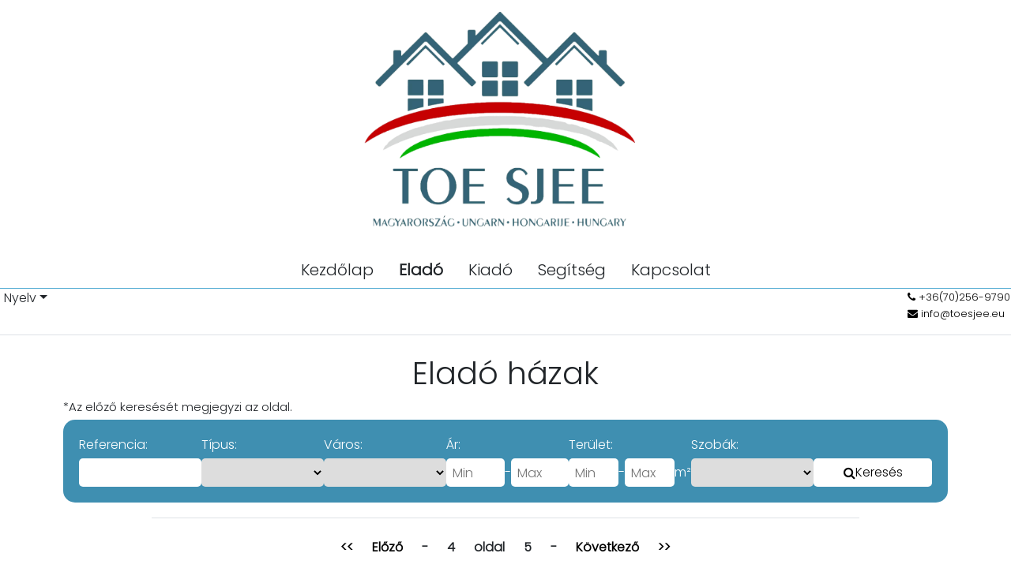

--- FILE ---
content_type: text/html; charset=UTF-8
request_url: https://www.toesjee.eu/hu/koopwoningen/aanbod.php?p=3&sorteer=&type1=&type2=&type3=&type4=&prijsklasse=
body_size: 3802
content:
<!DOCTYPE html>
<html xmlns="http://www.w3.org/1999/xhtml" xml:lang="hu" lang="hu">

<head>
<meta name="viewport" content="width=device-width, initial-scale=1" />
<meta http-equiv="content-type" content="text/html; charset=UTF-8" />
<meta http-equiv="content-script-type" content="text/javascript" />
<meta http-equiv="content-style-type" content="text/css" />
<meta http-equiv="content-language" content="hu" />
<meta name="robots" content="INDEX,FOLLOW" />
<meta name="description" content="houses to buy, information about buing" />
<meta name="keywords" content="toesjee,toe sjee,hongarije, buying, house, houses, living, for sale, cegled, budapest" />
<meta name="revisit-after" content="10 days" />
<link rel="stylesheet" type="text/css" href="bootstrap.min.css" />
<link rel="stylesheet" type="text/css" href="style.css" media="screen" />
<link rel="stylesheet" type="text/css" href="print.css" media="print" />
<link rel="stylesheet" type="text/css" href="bonusstyle.css" media="screen" />
<link rel="stylesheet" type="text/css" href="search.css" media="screen" /> 
<link rel="stylesheet" href="https://cdnjs.cloudflare.com/ajax/libs/font-awesome/4.7.0/css/font-awesome.min.css">
<link rel="stylesheet" href="newsearch.css">
<link rel="start" href="http://www.toesjee.eu/index.php" />
<script type="text/javascript">
var gaJsHost = (("https:" == document.location.protocol) ? "https://ssl." : "http://www.");
document.write(unescape("%3Cscript src='" + gaJsHost + "google-analytics.com/ga.js' type='text/javascript'%3E%3C/script%3E"));
</script>
<script type="text/javascript">
var pageTracker = _gat._getTracker("UA-4333602-1");
pageTracker._initData();
pageTracker._trackPageview();
</script>
<script type="text/javascript" src="bootstrap.min.js"></script>
<script src="https://ajax.googleapis.com/ajax/libs/jquery/3.6.4/jquery.min.js"></script>
<script type="text/javascript" src="main.js"></script>
<title>Eladó - Toe Sjee</title>
</head>

<body>
<div class="logo-div">
    <a href="" class="navbar-brand"><img src="toesjeelogo.png" alt=""></a>
</div>
<div class="header-div sticky-top">
<div class="align-items-center justify-content-md-between py-3 mb-4 border-bottom main">
        <ul class="nav justify-content-center navbar-collapse col-12 col-md-auto mb-2 mb-md-0 main-div">
            <li><a href="index.php" class="nav-link px-3 link-dark" id="home">Kezdőlap</a></li>
            <li><a href="aanbod.php" class="nav-link px-3 link-dark" id="forsale"><b>Eladó</b></a></li>
            <li><a href="aanbod_verhuur.php" class="nav-link px-3 link-dark" id="forrent">Kiadó</a></li>
            <li><a href="hulp.php" class="nav-link px-3 link-dark" id="help">Segítség</a></li>
            <li><a href="contacteer.php" class="nav-link px-3 link-dark" id="contact">Kapcsolat</a></li>
        </ul>
  <ul class="nav navbar col-6 col-md-auto languages">
              <li>
                      <ul class="navbar-nav ms-auto">
                        <li class="nav-item dropdown">
                          <a class="link-dark dropdown-toggle" href="#" data-bs-toggle="dropdown">Nyelv</a>
                          <ul class="dropdown-menu">
                            <li><a class="dropdown-item" href="../../fr/koopwoningen/index.php"><img src="../frvlag.jpg" alt="Fran�ais"/> Francia</a></li>
                            <li><a class="dropdown-item" href="../../en/koopwoningen/index.php"><img src="../engvlag.jpg" alt="English"/> Angol</a></li>
                            <li><a class="dropdown-item" href="../../nl/koopwoningen/index.php"><img src="../nlvlag.jpg" alt="Dutch"/> Holland</a></li>
                            <li><a class="dropdown-item" href="../../de/koopwoningen/index.php"><img src="../duitsvlag.jpg" alt="Deutsch"/> Német</a></li>
                          </ul>
                        </li>
                      </ul>
              </li>
</ul>

  <div class="nav col-6 col-md-auto inf-table">
        <table>
                  <tr>
                    <td class="tel-email-fontsize"><i class="fa fa-phone"></i> +36(70)256-9790 </td>
                  </tr>
                  <tr>
                    <td class="tel-email-fontsize"><i class="fa fa-envelope"></i> info@toesjee.eu </td>
                  </tr>
         </table>
  </div>
</div>
</div>
  
<div class="container">
  <div class="row">
    <div class="col-md-12 forsale-div">  
      <h1 id="center">Eladó házak</h1>
      <div class="forsale-houses">

<div class="formDiv">
            <p id="lastsearch">*Az előző keresését megjegyzi az oldal.</p>
            <form method="get" action="aanbod.php">
                <div class="newsearch">    <div class="form-group ref-group">
                    <label for="referentieSearch">Referencia:</label>
                    <input type="text" id="referentieSearch" name="referentie">
                </div>    <div class="form-group type-group">
                    <label for="selectChoices">Típus:</label>
                    <select name="type" id="selectChoices"><option selected value=""></option><option value=""></option><option value="Birtok">Birtok</option><option value="Családi ház">Családi ház</option><option value="Családiház">Családiház</option><option value="Építési telek">Építési telek</option><option value="Lovas Park">Lovas Park</option><option value="Panzió">Panzió</option><option value="Telek">Telek</option><option value="Vendéglátó egység">Vendéglátó egység</option><option value="Villa">Villa</option>          </select>
                </div>    <div class="form-group city-group">
                    <label for="citySelect">Város:</label>
                    <select id="citySelect" name="city"><option selected value=""></option><option value="Abádszalók">Abádszalók</option><option value="Csomád">Csomád</option><option value="Egyek">Egyek</option><option value="Heves">Heves</option><option value="Kocsér">Kocsér</option><option value="Kunhegyes">Kunhegyes</option><option value="Mátraszentimre">Mátraszentimre</option><option value="Poroszló">Poroszló</option><option value="Sarud">Sarud</option><option value="Siófok">Siófok</option><option value="Szolnok">Szolnok</option><option value="Szolnok külterület">Szolnok külterület</option><option value="Tápiószentmárton">Tápiószentmárton</option><option value="Tiszaderzs">Tiszaderzs</option><option value="Tiszaföldvár">Tiszaföldvár</option><option value="Tiszafüred">Tiszafüred</option><option value="Tiszajenő">Tiszajenő</option><option value="Tiszanána">Tiszanána</option><option value="Tiszaroff">Tiszaroff</option><option value="Tiszaszentimre">Tiszaszentimre</option>          </select>
                </div>    <div class="form-group price-group">
                    <label>Ár:</label>
                    <div class="price-inputs">
                        <input type="text" id="inputPriceMin" name="pricemin" class="inputPrice" maxlength="10" placeholder="Min">
                        <span>-</span>
                        <input type="text" id="inputPriceMax" name="pricemax" class="inputPrice" maxlength="10" placeholder="Max">
                    </div>
                </div>    <div class="form-group area-group">
                    <label>Terület:</label>
                    <div class="area-inputs">
                        <input type="text" id="inputAreaMin" class="inputArea" maxlength="4" name="areamin" placeholder="Min">
                        <span>-</span>
                        <input type="text" id="inputAreaMax" class="inputArea" maxlength="4" name="areamax" placeholder="Max">
                        <span>m²</span>
                    </div>
                </div>    <div class="form-group rooms-group">
                    <label for="selectRoomNum">Szobák:</label>
                    <select id="selectRoomNum" name="rooms"><option selected value=""></option><option value=""></option><option value="-">-</option><option value="0">0</option><option value="1">1</option><option value="1+1 nappali">1+1 nappali</option><option value="10">10</option><option value="2">2</option><option value="2+1">2+1</option><option value="2+1 nappali">2+1 nappali</option><option value="2+2">2+2</option><option value="3">3</option><option value="3+1">3+1</option><option value="4">4</option><option value="4+ nappali">4+ nappali</option><option value="5">5</option><option value="5+">5+</option><option value="6">6</option><option value="7">7</option><option value="8">8</option><option value="9">9</option><option value="ja">ja</option>          </select>
                </div>    <div class="form-group search-group">
                    <button type="submit" id="searchSub"><i class="fa fa-search"></i> Keresés</button>
                </div>      </div>
            </form>
        <div id="seperator"></div>
    </div>
<script>
    const ids = ['citySelect', 'selectChoices', 'selectRoomNum', 'inputPriceMin', 'inputPriceMax', 'inputAreaMin', 'inputAreaMax', 'referentieSearch'];

    ids.forEach(id => {
        const selectElement = document.getElementById(id);
        if (!selectElement) return;

        const savedValue = sessionStorage.getItem(id);
        if (savedValue) {
            selectElement.value = savedValue;
        }

        selectElement.addEventListener('change', function() {
            sessionStorage.setItem(id, selectElement.value);
        });
    });
</script><center class='nextprevious'><strong><a href="/hu/koopwoningen/aanbod.php?p=2&amp;type=&amp;city=&amp;pricemin=&amp;pricemax=&amp;areamin=&amp;areamax=&amp;rooms="> << Előző </a> -   4 oldal 5 - <a href="/hu/koopwoningen/aanbod.php?p=4&amp;type=&amp;city=&amp;pricemin=&amp;pricemax=&amp;areamin=&amp;areamax=&amp;rooms=">Következő >></a></strong></center><br>
<div class='border-top'>

<table width='100%'>
  <tr>
     <td width='70%' align='left'><a href='detail.php?referentie=ts230615'><span class='soort'>Családi ház</span></a></td>
	 <td width='30%' align='right'>ts230615</td>
  </tr>
</table>

</div>
 

<div class='border-middle'>

<table width='100%'>
  <tr>
	 <td width='30%' align='left'>656 megtekintés</td>
     <td width='70%' align='right'><span class='status'>Különleges</span></td>
  </tr>
</table>

</div>
<div class='border-bottom'>
<table>
  <tr>
      <td valign='top'><a href='detail.php?referentie=ts230615'><img  class='borderimg' src='../../images/ts230615/1.jpg' alt /></a></td> <td valign='top'><div class='bold'>Ár: </div> € 11.873.037  - HUF 49.900.000 <br/>
					  <div class='bold'>Települes: </div>Heves<br/>
					  <div class='bold'>Terület nagysága: </div>800 m²<br/>      </td>
  </tr>
</table>

</div>
<br />

<div class='border-top'>

<table width='100%'>
  <tr>
     <td width='70%' align='left'><a href='detail.php?referentie=ts230203'><span class='soort'>Családi ház</span></a></td>
	 <td width='30%' align='right'>ts230203</td>
  </tr>
</table>

</div>
 

<div class='border-middle'>

<table width='100%'>
  <tr>
	 <td width='30%' align='left'>987 megtekintés</td>
     <td width='70%' align='right'><span class='status'>Különleges</span></td>
  </tr>
</table>

</div>
<div class='border-bottom'>
<table>
  <tr>
      <td valign='top'><a href='detail.php?referentie=ts230203'><img  class='borderimg' src='../../images/ts230203/1.jpg' alt /></a></td> <td valign='top'><div class='bold'>Ár: </div> € 12.372.704  - HUF 52.000.000 <br/>
					  <div class='bold'>Települes: </div>Tiszaroff<br/>
					  <div class='bold'>Terület nagysága: </div>1.000 m²<br/>      </td>
  </tr>
</table>

</div>
<br />

<div class='border-top'>

<table width='100%'>
  <tr>
     <td width='70%' align='left'><a href='detail.php?referentie=ts250812'><span class='soort'>Családiház</span></a></td>
	 <td width='30%' align='right'>ts250812</td>
  </tr>
</table>

</div>
 

<div class='border-middle'>

<table width='100%'>
  <tr>
	 <td width='30%' align='left'>234 megtekintés</td>
     <td width='70%' align='right'><span class='status'>Különleges</span></td>
  </tr>
</table>

</div>
<div class='border-bottom'>
<table>
  <tr>
      <td valign='top'><a href='detail.php?referentie=ts250812'><img  class='borderimg' src='../../images/ts250812/1.jpg' alt /></a></td> <td valign='top'><div class='bold'>Ár: </div> € 13.086.514  - HUF 55.000.000 <br/>
					  <div class='bold'>Települes: </div>Tiszafüred<br/>
					  <div class='bold'>Terület nagysága: </div>1.961 m²<br/>      </td>
  </tr>
</table>

</div>
<br />

<div class='border-top'>

<table width='100%'>
  <tr>
     <td width='70%' align='left'><a href='detail.php?referentie=ts240605.'><span class='soort'>Családiház</span></a></td>
	 <td width='30%' align='right'>ts240605.</td>
  </tr>
</table>

</div>
 

<div class='border-middle'>

<table width='100%'>
  <tr>
	 <td width='30%' align='left'>72 megtekintés</td>
     <td width='70%' align='right'><span class='status'>Különleges</span></td>
  </tr>
</table>

</div>
<div class='border-bottom'>
<table>
  <tr>
      <td valign='top'><a href='detail.php?referentie=ts240605.'><img  class='borderimg' src='../../images/ts240605./1.jpg' alt /></a></td> <td valign='top'><div class='bold'>Ár: </div> € 13.086.514  - HUF 55.000.000 <br/>
					  <div class='bold'>Települes: </div>Tiszaszentimre<br/>
					  <div class='bold'>Terület nagysága: </div>4.515 m²<br/>      </td>
  </tr>
</table>

</div>
<br />

<div class='border-top'>

<table width='100%'>
  <tr>
     <td width='70%' align='left'><a href='detail.php?referentie=ts250502'><span class='soort'>Családiház</span></a></td>
	 <td width='30%' align='right'>ts250502</td>
  </tr>
</table>

</div>
 

<div class='border-middle'>

<table width='100%'>
  <tr>
	 <td width='30%' align='left'>198 megtekintés</td>
     <td width='70%' align='right'><span class='status'>Különleges</span></td>
  </tr>
</table>

</div>
<div class='border-bottom'>
<table>
  <tr>
      <td valign='top'><a href='detail.php?referentie=ts250502'><img  class='borderimg' src='../../images/ts250502/1.jpg' alt /></a></td> <td valign='top'><div class='bold'>Ár: </div> € 14.276.197  - HUF 60.000.000 <br/>
					  <div class='bold'>Települes: </div>Abádszalók<br/>
					  <div class='bold'>Terület nagysága: </div>1.300 m²<br/>      </td>
  </tr>
</table>

</div>
<br />

<div class='border-top'>

<table width='100%'>
  <tr>
     <td width='70%' align='left'><a href='detail.php?referentie=ts220105'><span class='soort'>Családi ház</span></a></td>
	 <td width='30%' align='right'>ts220105</td>
  </tr>
</table>

</div>
 

<div class='border-middle'>

<table width='100%'>
  <tr>
	 <td width='30%' align='left'>1756 megtekintés</td>
     <td width='70%' align='right'><span class='status'>Különleges</span></td>
  </tr>
</table>

</div>
<div class='border-bottom'>
<table>
  <tr>
      <td valign='top'><a href='detail.php?referentie=ts220105'><img  class='borderimg' src='../../images/ts220105/1.jpg' alt /></a></td> <td valign='top'><div class='bold'>Ár: </div> € 15.465.880  - HUF 65.000.000 <br/>
					  <div class='bold'>Települes: </div>Abádszalók<br/>
					  <div class='bold'>Terület nagysága: </div>700 m²<br/>      </td>
  </tr>
</table>

</div>
<br />

<div class='border-top'>

<table width='100%'>
  <tr>
     <td width='70%' align='left'><a href='detail.php?referentie=ts240402a'><span class='soort'>családi ház</span></a></td>
	 <td width='30%' align='right'>ts240402a</td>
  </tr>
</table>

</div>
 

<div class='border-middle'>

<table width='100%'>
  <tr>
	 <td width='30%' align='left'>317 megtekintés</td>
     <td width='70%' align='right'><span class='status'>Különleges</span></td>
  </tr>
</table>

</div>
<div class='border-bottom'>
<table>
  <tr>
      <td valign='top'><a href='detail.php?referentie=ts240402a'><img  class='borderimg' src='../../images/ts240402a/1.jpg' alt /></a></td> <td valign='top'><div class='bold'>Ár: </div> € 15.703.817  - HUF 66.000.000 <br/>
					  <div class='bold'>Települes: </div>Abádszalók<br/>
					  <div class='bold'>Terület nagysága: </div>500 m²<br/>      </td>
  </tr>
</table>

</div>
<br />

<div class='border-top'>

<table width='100%'>
  <tr>
     <td width='70%' align='left'><a href='detail.php?referentie=ts240626'><span class='soort'>Családi ház</span></a></td>
	 <td width='30%' align='right'>ts240626</td>
  </tr>
</table>

</div>
 

<div class='border-middle'>

<table width='100%'>
  <tr>
	 <td width='30%' align='left'>430 megtekintés</td>
     <td width='70%' align='right'><span class='status'>Különleges</span></td>
  </tr>
</table>

</div>
<div class='border-bottom'>
<table>
  <tr>
      <td valign='top'><a href='detail.php?referentie=ts240626'><img  class='borderimg' src='../../images/ts240626/1.jpg' alt /></a></td> <td valign='top'><div class='bold'>Ár: </div> € 16.417.626  - HUF 69.000.000 <br/>
					  <div class='bold'>Települes: </div>Abádszalók<br/>
					  <div class='bold'>Terület nagysága: </div>600 m²<br/>      </td>
  </tr>
</table>

</div>
<br />

<div class='border-top'>

<table width='100%'>
  <tr>
     <td width='70%' align='left'><a href='detail.php?referentie=ts241016'><span class='soort'>Birtok</span></a></td>
	 <td width='30%' align='right'>ts241016</td>
  </tr>
</table>

</div>
 

<div class='border-middle'>

<table width='100%'>
  <tr>
	 <td width='30%' align='left'>361 megtekintés</td>
     <td width='70%' align='right'><span class='status'>Különleges</span></td>
  </tr>
</table>

</div>
<div class='border-bottom'>
<table>
  <tr>
      <td valign='top'><a href='detail.php?referentie=ts241016'><img  class='borderimg' src='../../images/ts241016/1.jpg' alt /></a></td> <td valign='top'><div class='bold'>Ár: </div> € 16.631.769  - HUF 69.900.000 <br/>
					  <div class='bold'>Települes: </div>Tiszajenő<br/>
					  <div class='bold'>Terület nagysága: </div>2.084 m²<br/>      </td>
  </tr>
</table>

</div>
<br />

<div class='border-top'>

<table width='100%'>
  <tr>
     <td width='70%' align='left'><a href='detail.php?referentie=ts220222'><span class='soort'>Családi ház</span></a></td>
	 <td width='30%' align='right'>ts220222</td>
  </tr>
</table>

</div>
 

<div class='border-middle'>

<table width='100%'>
  <tr>
	 <td width='30%' align='left'>1684 megtekintés</td>
     <td width='70%' align='right'><span class='status'>Különleges</span></td>
  </tr>
</table>

</div>
<div class='border-bottom'>
<table>
  <tr>
      <td valign='top'><a href='detail.php?referentie=ts220222'><img  class='borderimg' src='../../images/ts220222/1.jpg' alt /></a></td> <td valign='top'><div class='bold'>Ár: </div> € 16.655.563  - HUF 70.000.000 <br/>
					  <div class='bold'>Települes: </div>Egyek<br/>
					  <div class='bold'>Terület nagysága: </div>2.600 m²<br/>      </td>
  </tr>
</table>

</div>
<br />
<center class='nextprevious'><strong><a href="/hu/koopwoningen/aanbod.php?p=2&amp;type=&amp;city=&amp;pricemin=&amp;pricemax=&amp;areamin=&amp;areamax=&amp;rooms="> << Előző </a> -   4 oldal 5 - <a href="/hu/koopwoningen/aanbod.php?p=4&amp;type=&amp;city=&amp;pricemin=&amp;pricemax=&amp;areamin=&amp;areamax=&amp;rooms=">Következő >></a></strong></center><br><div class='biglinks'><center><a href="/hu/koopwoningen/aanbod.php?p=0&amp;type=&amp;city=&amp;pricemin=&amp;pricemax=&amp;areamin=&amp;areamax=&amp;rooms=">1</a> - <a href="/hu/koopwoningen/aanbod.php?p=1&amp;type=&amp;city=&amp;pricemin=&amp;pricemax=&amp;areamin=&amp;areamax=&amp;rooms=">2</a> - <a href="/hu/koopwoningen/aanbod.php?p=2&amp;type=&amp;city=&amp;pricemin=&amp;pricemax=&amp;areamin=&amp;areamax=&amp;rooms=">3</a> - <b>4</b> - <a href="/hu/koopwoningen/aanbod.php?p=4&amp;type=&amp;city=&amp;pricemin=&amp;pricemax=&amp;areamin=&amp;areamax=&amp;rooms=">5</a></center><br/></div>      </div>
      </div>
    </div>
  </div>
<div class="hunflag">
  <table>
    <tr class="red">
      <td class="red"></td>
    </tr>
    <tr class="white">
      <td class="white"></td>
    </tr>
    <tr class="green">
      <td class="green"></td>
    </tr>
  </table>
</div>
<div class="footer">
  <table id="footer-table">
    <tr>
      <td align="center"><u>Email:</u></td>
      <td align="right">Toe Sjee Ingatlanforgalmazó Kft.</td>
    </tr>
    <tr>
      <td align="center"><a href="mailto:info@toesjee.eu">info@toesjee.eu</a></td>
      <td align="right">5241 Abádszalok, István király út 48.</td>
    </tr>
    <tr>
      <td align="center"><u>Telefonszám:</u></td>
      <td align="right"><a href="https://huizeninhongarije.eu" target="_blank">huizeninhongarije.eu</a></td>
    </tr>
    <tr>
      <td align="center"><a href="tel:06702569790">+36(70)256-9790</a></td>
      <td align="right"><a href="https://toesjee.eu" target="_blank">toesjee.eu</a></td>
    </tr>
    <tr>
      <td></td>
      <td align="right"><a href="https://www.facebook.com/toesjee.eu" target="_blank">facebook.com/toesjee.eu</a></td>
    </tr>
  </table>
</div></body>
</html>

--- FILE ---
content_type: text/css
request_url: https://www.toesjee.eu/hu/koopwoningen/style.css
body_size: 1264
content:
@import url('https://fonts.googleapis.com/css2?family=Poppins:wght@300&display=swap');

@keyframes fadeIn {
	0% { opacity: 0; }
	100% { opacity: 1; }
  }
  
* {
	font-family: 'Poppins', sans-serif;
}

/*index.php css kezdet*/
/*header kezdet*/
.header-div
{
	background-color: white;
}

.logo-div{
	text-align: center;
	position: relative;
	background-color: white;
	z-index: 10;
}

.tel-email-fontsize{
	font-size: 13px;
}

.navbar-brand img {
	height: 40vmin;
	animation: fadeIn 1s;
	margin-top: 15px;
	transition: height 0.2s; 
}

.dropdown-toggle{
	text-decoration: none;
}

.languages
{
	position: absolute;
  	left: 0;
	margin: 0;
	padding: 0;
	padding-left: 5px;
}

.inf-table{
  	right: 0;
	margin: 0px;
	padding: 0;
	padding-left: 50px;
	float: right;
}

.main-div{
	border-bottom: 1px solid rgb(86, 173, 211);
}

.main{
	position: relative;
	z-index: 0;
	color: black;
	background-color: white;
	width: 100%;
	float: left;
	display: block;
}

.secondary{
	width: 100%;
	position: relative;
}

.nav-link{
	font-size: 20px;
}

.nav-link:hover{
	text-decoration: underline;
}
/*header vége*/

.head{
	margin-top: 50px;
	margin-bottom: 50px;
	height: 50vmin;
	background-image: url(banner.jpg);
	background-position: center;
	background-size:cover;
	border-radius: 15px;
	background-repeat: no-repeat;
	box-shadow: 5px 10px rgb(211, 132, 58);
	color: white;
}

.head h1{
	font-size: 10vmin;
	padding-top: 15vmin;
	font-weight: 900;
}

.head h3{
	font-size: 5vmin;
}

.head h1,h3{
	padding-left: 10vmin;
}

.introduction{
	opacity: 0%;
	transition: 0.5s;
	margin-top: 50px;
}

#giordano {
	height: 50vmin;
	border-radius: 5px;
	box-shadow: 5px 10px rgb(226, 110, 110);
}

.content-houses-div{
	margin-top: 160px;
	margin-bottom: 160px;
	opacity: 0%;
	transition: 0.5s;
}

.content-houses{
	display: inline-block;
	margin-top: 50px;
	border-top: 1px solid #dee2e6;
	border-bottom: 1px solid #dee2e6;
	margin-right: 15px;
}

.imgborder{
	height: 160px;
   	border: 1px solid rgb(86, 173, 211);
  	width:100%;
  	object-fit:cover;
  	object-position:50% 50%;
  	margin-top: 15px;
  	margin-bottom: 15px;
}

.statistic{
	height: 250px;
	width: 100%;
	background-color: rgb(105, 212, 105);
	margin-bottom: 50px;
}

.statistic-table{
	position: relative;
	top: 70px;
	width: 100%;
}

.statistic-table td{
	text-align: center;
	padding-bottom: 50px;
}

.bigger-td{
	font-size: 28px;
}

.smaller-td{
	font-size: 20px;
}

/*index.php css vége*/

/*footer.php css*/

.footer {
	bottom: 0;
	width: 100%;
	background-color: rgb(119, 119, 119);
	color: white;
}

#footer-table{
	margin: auto;
	width: 90%;
}

#footer-table td{
	padding-top: 20px;
}

#footer-table a{
	text-decoration: none;
	color: white;
}

/*hulp.php css*/

.help-text{
	margin-top: 50px;
	margin-bottom: 50px;
}

.help-text p{
	transition: 0.2s;
	font-size: 16px;
	text-align: center;
	padding: 10px;
	margin-bottom: 50px;
	border-radius: 5px;
	border-bottom: 6px solid rgb(86, 173, 211);
	border-left: 3px solid rgb(86, 173, 211);
	border-right: 3px solid rgb(86, 173, 211);
	font-weight: 600;
}

.help-text p:hover{
	font-size: 18px;
	transition: 0.2s;
}

.help-text h1{
	text-align: center;
	margin-bottom: 50px;
	background-color: rgb(86, 173, 211);
	color: white;
	border-radius: 10px;
	padding: 20px;
}

.help-list p{
	font-weight: 600;
	font-size: 18px;
}

.help-list li{
	padding: 5px;
	padding-left: 15px;
	transition: 0.1s;
}

.help-list li:hover{
	background-color: rgb(109, 208, 250);
	transition: 0.1s;
	border-radius: 5px;
	font-weight: 600;
}

.help-list li::marker{
	content: "\27A4";
	font-size: 1.2em;
}

.help-text-end {
	margin-top: 50px;
	font-weight: 900;
	text-align: center;
}

/*contacteer.php css*/

.contact-div{
	margin-top: 30vmin;
	margin-bottom: 30vmin;
}

.form-div-inputs{
	width: 100%;
}

.form-div{
	background-color: rgb(86, 173, 211);
	padding: 10px;
	border-radius: 5px;
	text-align: center;
	font-weight: 600;
}

.form-div span{
	color: rgb(255, 255, 255);
	font-weight: 600;
}

.contact-text{
	text-align: center;
	margin-left: 5vmin;
	margin-right: 5vmin;
	padding: 15px;
	border-left: 4px solid rgb(86, 173, 211);
	border-right: 4px solid rgb(86, 173, 211);
	border-top: 4px solid rgb(86, 173, 211);
	border-top-left-radius: 5px;
	border-top-right-radius: 5px;
}

.contact-text h3{
	margin: 0;
	padding: 0;
}

.contact-text:hover{
	text-decoration: underline;
}


/*aanbod.php css*/

.forsale-div h1{ 
	text-align: center;
}

.borderimg{
	height: 130px;
   	border: 1px solid rgb(86, 173, 211);
  	width:100%;
  	object-fit:cover;
  	object-position:50% 50%;
}

.bold{
	font-weight: 900;
}

.border-top{
	margin-top: 30px;
}

.border-middle{
	padding-top: 5px;
	padding-bottom: 5px;
}

.border-bottom{
	margin-bottom: 30px;
}

.nextprevious{
	margin-top: 25px;
	text-decoration: none;
	word-spacing: 20px;
}

.nextprevious a{
	text-decoration: none;
	color: black;
}

/*detail.php css*/

.detail-img{
	width: 80vmin;
  	margin: auto;
}

.house-detail td{
	padding: 4vmin;
}

.detail-text{
	word-spacing: 5px;
}

--- FILE ---
content_type: text/css
request_url: https://www.toesjee.eu/hu/koopwoningen/bonusstyle.css
body_size: 359
content:

@keyframes fadeIn {
	0% { opacity: 0; }
	100% { opacity: 1; }
  }
/*hungarian flag css*/

.hunflag{
	margin-top: 20px;
}

.hunflag table{
	display: block;
	width: 100%;
}

.hunflag tbody{
	display: block;
	width: 100%;
}

.red{
	display: block;
	width: 100%;
	height: 4px;
	background-color: red
}

.green{
	display: block;
	width: 100%;
	height: 4px;
	background-color: rgb(9, 255, 0)
}

.white{
	display: block;
	width: 100%;
	height: 4px;
	background-color: rgb(255, 255, 255)
}

/*scroll js css*/

.navbar-brand.js-scrolling img {
	height: 0vmin;
	transition: height 0.2s; 
}

.languages.js-scrolling{
	left: 0;
	margin: 0;
	padding: 0;
	padding-left: 5px;
	display: inline-block;
	color: black;
}
.main.js-scrolling{
	background-color: rgb(63, 143, 177);
	transition: 0.2s;
	width: 100%;
	float: left;
	color: white;
}

.main.js-scrolling .nav-link{
	color: white;
}

.dropdown-toggle.js-scrolling{
	color: white;

}

.introduction.js-scrolling-second{
	transition: 0.5s;
	opacity: 100%;
}

.content-houses-div.js-scrolling-second{
	opacity: 100%;
	transition: 0.5s;
}

/*ideiglenes aanbod_verhuur.php css*/

.temporary{
	margin-top: 40vmin;
	margin-bottom: 40vmin;
	text-align: center;
}

.temporary h1{
	font-weight: 900;
	font-size: 40px;
	transition: 0.2s;
}

.temporary a{
	text-decoration: none;
	color: black;
}

.temporary h1:hover{
	font-size: 45px;
}

--- FILE ---
content_type: text/css
request_url: https://www.toesjee.eu/hu/koopwoningen/search.css
body_size: 375
content:
@import url('https://fonts.googleapis.com/css2?family=Poppins:wght@300&display=swap');
*{
    font-family: 'Poppins', sans-serif;
}

.container {
    box-sizing: border-box;
    width: 90%;
    margin: 20px auto;
    padding: 10px;
  }
.search-form {
    padding-left: 20px;
    padding-right: 20px;
    border-radius: 20px;
    background-color: rgb(86, 173, 211);
    display: flex;
    justify-content: space-between;
    align-items: center;
    padding-block: 20px;
    color: white;
}

.city-input{
    padding: 10px;
    border-radius: 10px;
    border: none;
}


#price1{
    padding: 10px;
    border-radius: 10px;
    border-top-right-radius: 0;
    border-bottom-right-radius: 0;
    border: none;
}

#price2{
    padding: 10px;
    border-radius: 10px;
    border: none;
    border-top-left-radius: 0;
    border-bottom-left-radius: 0;
}

.search-form button{
    padding: 10px;
    border-radius: 10px;
    border: none;
    cursor: pointer;
    width: 150px;
    text-align: center;
}
.search-form button:hover{
    background-color: rgb(109, 208, 250);
}

.search-form select{
    padding: 10px;
    border-radius: 10px;
    border: none;
}
 
@media (max-width: 1185px) {
    .search-form {  
        display: block;
        text-align: center;
    }

    .price-input{
        width: 70%;
    }

    #price1{
        border-radius: 10px;
        border-bottom-left-radius: 0;
        border-bottom-right-radius: 0;
    }
    #price2{
        border-radius: 10px;
        border-top-left-radius: 0;
        border-top-right-radius: 0;
        margin-left: 34px;
    }

    .city-input{
        width: 90%;
        margin-top: 5px;
        margin-bottom: 5px;
    }
    
    .search-form button{
        width: 100%;
        margin-top: 5px;
        margin-bottom: 5px;
    }
    
    .search-form select{
        width: 100%;
        margin-top: 5px;
        margin-bottom: 5px;
    }
  }

--- FILE ---
content_type: text/css
request_url: https://www.toesjee.eu/hu/koopwoningen/newsearch.css
body_size: 486
content:
@import url('https://fonts.googleapis.com/css2?family=Poppins:wght@300&display=swap');

* {
	font-family: 'Poppins', sans-serif;
    box-sizing: border-box;
}

.formDiv{
    position: relative;
    height: auto;
    padding-bottom: 20px;
}

#seperator{
    position: absolute;
    width: 80%;
    height: 1px;
    background-color: #DEE2E6;
    left: 50%;
    transform: translate(-50%);
    bottom: 0;
}

.newsearch{
    display: flex;
    flex-wrap: wrap;
    gap: 15px;
    padding: 20px;
    background-color: #3F8FB1;
    border-radius: 15px;
    align-items: flex-end; 
}

.form-group {
    display: flex;
    flex-direction: column;
    flex-grow: 1;
    flex-basis: 150px; 
}

.newsearch label {
    color: white;
    user-select: none;
    margin-bottom: 5px;
}

.newsearch select,
.newsearch input {
    border-radius: 5px;
    border: none;
    padding: 8px;
    width: 100%;
    height: 36px;
}

.newsearch input::-webkit-outer-spin-button, 
.newsearch input::-webkit-inner-spin-button {
    -webkit-appearance: none;
}

.price-inputs,
.area-inputs {
    display: flex;
    align-items: center;
    gap: 5px;
}

.price-inputs span,
.area-inputs span {
    color: white;
}

.search-group {
    flex-grow: 0;
}

#searchSub {
    background-color: white;
    color: black;
    border: none;
    padding: 8px 15px;
    border-radius: 5px;
    cursor: pointer;
    font-size: 16px;
    display: flex;
    align-items: center;
    justify-content: center;
    gap: 8px;
    width: 100%;
    height: 36px;
}

#searchSub:hover {
    background-color: #f0f0f0;
}

#lastsearch{
    font-size: 15px;
    margin-bottom: 5px;
}

@media (max-width: 768px) {
    .newsearch {
        flex-direction: column;
        align-items: stretch;
    }

    .form-group {
        flex-basis: auto;
    }
}

--- FILE ---
content_type: text/css
request_url: https://www.toesjee.eu/hu/koopwoningen/print.css
body_size: 129
content:
body
{
background-color:#FFFFFF
}
#mainpage
{
position:relative;
left:5px;
top:5px;
height:100%;
}
#menu
{

display:none;
}
#topbanner
{

display:none;
}
.buttons a 
{

display:none;
}
.buttons a:hover 
{

display:none;
}
.images
{
max-width:300px;
float:left;
}
.content
{
position:absolute;
left:260px
}
.border
{
border: 1px solid #000000;
padding-top: 5px;
padding-left: 5px;
width:500px;
background-color:#990099
}
.bold
{
font-weight:bold;
display:inline;
}
h4
{
display:inline;
color:#000000;
text-decoration: none;
}

.toesjeelogo
{
position:relative;
top:5px;
text-align: center;
}
.textbg
{
background-color:#FFFFFF;
}
div.text
{
margin:5px;
}
div.noprint
{
display:none;
}

#toplang
{
display:none;
}




--- FILE ---
content_type: application/javascript
request_url: https://www.toesjee.eu/hu/koopwoningen/main.js
body_size: 18
content:
$(document).ready(function() {
  $(document).scroll(function() {
        if ($(document).scrollTop() >= 25) {
          $('.navbar-brand').addClass('js-scrolling');
          $('.main').addClass('js-scrolling');
          $('.languages').addClass('js-scrolling');
          $('.dropdown-toggle').addClass('js-scrolling');
        } else {
          $('.navbar-brand').removeClass('js-scrolling');
          $('.main').removeClass('js-scrolling');
          $('.languages').removeClass('js-scrolling');
          $('.dropdown-toggle').removeClass('js-scrolling');
        }
        if ($(document).scrollTop() >= 120) {
          $('.introduction').addClass('js-scrolling-second');
        } else {
          $('.introduction').removeClass('js-scrolling-second');
        }
        if ($(document).scrollTop() >= 620) {
          $('.content-houses-div').addClass('js-scrolling-second');
        } else {
          $('.content-houses-div').removeClass('js-scrolling-second');
        }
  });
});